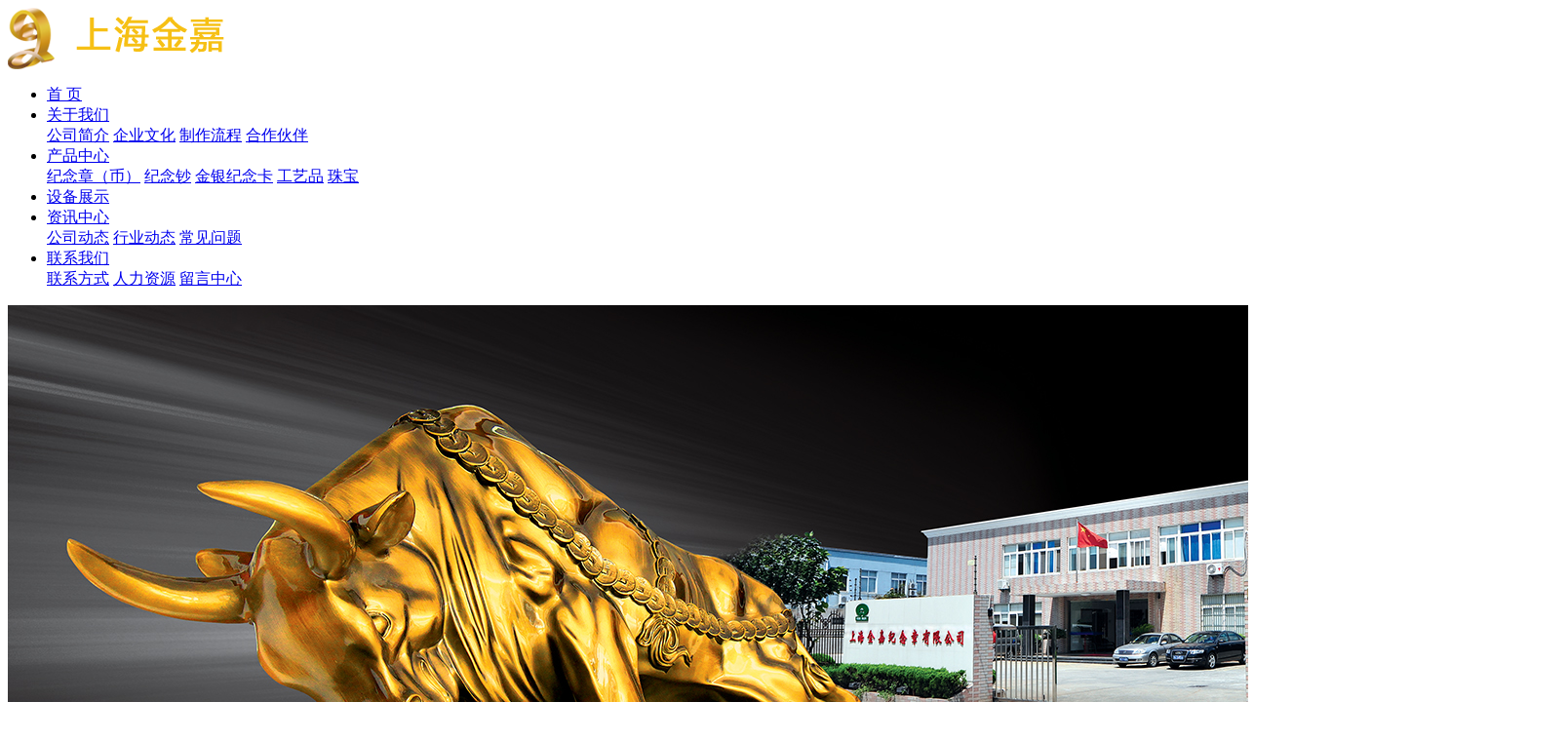

--- FILE ---
content_type: text/html;charset=UTF-8
request_url: http://www.jinjiash.com/tag/%E5%B7%A5%E8%89%BA%E5%93%81
body_size: 4953
content:
<!DOCTYPE html PUBLIC "-//W3C//DTD XHTML 1.0 Transitional//EN" "http://www.w3.org/TR/xhtml1/DTD/xhtml1-transitional.dtd">
<html>
<head>
<meta http-equiv="Content-Type" content="text/html; charset=utf-8" />
<title>工艺品_上海金嘉纪念章有限公司</title>
<meta name="keywords" content="工艺品" />
<meta name="description" content="工艺品" />
<link rel="stylesheet" type="text/css" href="http://www.jinjiash.com/template/default/style/base.css" />
<link rel="stylesheet" type="text/css" href="http://www.jinjiash.com/template/default/style/model.css" />
<link rel="stylesheet" type="text/css" href="http://www.jinjiash.com/template/default/style/main.css" />

<!-- 页面效果JS+CSS 开始 -->
<script type="text/javascript" src="http://www.jinjiash.com/template/default/js/indexjs/jquery-1.11.1.min.js"></script>
<script type="text/javascript" src="http://www.jinjiash.com/template/default/js/indexjs/globals.js"></script>
<script type="text/javascript" src="http://www.jinjiash.com/template/default/js/indexjs/jquery.easing.1.3.js"></script>
<script type="text/javascript" src="http://www.jinjiash.com/template/default/js/indexjs/jquery.scrollify.min.js"></script>
<!-- 页面效果JS+CSS 结束 -->





</head>
<body>
<!-- 公共头部包含 -->
    <!-- header 开始 -->
    <div class="head">
    <div class="head_cont" >
    <div class="logo">
      <a href="http://www.jinjiash.com/" class="logo"><img alt="上海纪念章加工" src="http://www.jinjiash.com/data/images/other/20150706144945_595.png" /></a>
    </div>
    <ul class="nav">

    <li class="nav_xin"><a href="http://www.jinjiash.com/">首 页</a></li>

    <li class="li_curr">
      <a  href="http://www.jinjiash.com/about/" >关于我们</a>
      <div>
              <a href="http://www.jinjiash.com/about/ppzl308.html">公司简介</a>
              <a href="http://www.jinjiash.com/about/wmdwhbd0.html">企业文化</a>
              <a href="http://www.jinjiash.com/about/jjjzg8c4.html">制作流程</a>
              <a href="http://www.jinjiash.com/about/zr0fc.html">合作伙伴</a>
            </div>
    </li>

    <li class="li_curr">
    <a  href="http://www.jinjiash.com/product/">产品中心</a>
    <div>
            <a href="http://www.jinjiash.com/product/jnzb108/">纪念章（币）</a>
            <a href="http://www.jinjiash.com/product/jncc0d/">纪念钞</a>
            <a href="http://www.jinjiash.com/product/jyjnke84/">金银纪念卡</a>
            <a href="http://www.jinjiash.com/product/gyp5c8/">工艺品</a>
            <a href="http://www.jinjiash.com/product/zbb21/">珠宝</a>
          </div>
    </li>
    <li class="nav_xin">
    <a  href="http://www.jinjiash.com/about_shebei/sbzsf2e.html">设备展示</a>
    </li>
    <li class="li_curr">
      <a  href="http://www.jinjiash.com/news/">资讯中心</a>
      <div>
                    <a href="http://www.jinjiash.com/news/company/">公司动态</a>
                    <a href="http://www.jinjiash.com/news/xydt/">行业动态</a>
                    <a href="http://www.jinjiash.com/news/jszx30f/">常见问题</a>
                </div>
    </li>
   <li class='li_curr'><a  href="http://www.jinjiash.com/about_lianxi/lxfs6f9.html">联系我们</a>
         <div>
              <a href="http://www.jinjiash.com/about_lianxi/lxfs6f9.html">联系方式</a>
              <a href="/job/">人力资源</a>
              <a href="/message/">留言中心</a>
            </div>
   </li>
    <div class="clear"></div>
    </ul>

    <div class="clear"></div>
    </div>
    </div>
    <!-- header 结束 -->

<!-- 内页banner -->

<div class="n_banner"><img style="width:1600px;height:500px;" src="http://www.jinjiash.com/data/images/banner/20150716084159_176.jpg" alt="上海纪念章加工" /></div>

<!-- 主体部分 -->
<div id="container" class="clearfix">
   <div class="sitemp">
	<h2 class="tem-name">
	标签：工艺品
</h2>
	<h3 class="tem-name1">点击相应分类可以筛选出该分类的产品，点击产品可以查看产品的详细信息。</h3>
	</div>
	<div class="left">
		<div class="box sort_menu">
		  <h3>关于我们</h3>
		  
	<ul class="sort">
         <li><a href="http://www.jinjiash.com/about/ppzl308.html">公司简介</a></li>
          <li><a href="http://www.jinjiash.com/about/wmdwhbd0.html">企业文化</a></li>
          <li><a href="http://www.jinjiash.com/about/jjjzg8c4.html">制作流程</a></li>
          <li><a href="http://www.jinjiash.com/about/zr0fc.html">合作伙伴</a></li>
    </ul>

		</div>
		

		


	</div>
	<div class="right">


	  <div class="content">
	   
	<script language=javascript>
function g(formname)	{
var url = "http://www.baidu.com/baidu";
if (formname.s[1].checked) {
	formname.ct.value = "2097152";
}
else {
	formname.ct.value = "0";
}
formname.action = url;
return true;
}
</script>
<div style="float:right;">
<form name="f1" onsubmit="return g(this)">
<table bgcolor="#FFFFFF" style="font-size:9pt;">
<tr height="60">
<td>
<input name=ie type=hidden value=utf-8>
<input name=word size="30" maxlength="100">
<input name=tn type=hidden value="bds">
<input name=cl type=hidden value="3">
<input name=ct type=hidden>
<input name=si type=hidden value="www.jinjiash.com/">
<input name=s type=radio> 互联网
<input name=s type=radio checked>本站
<input type="submit" value="百度搜索">
</td></tr></table>
</form>
</div>
<div style="clear:both"></div>

<div class="tag_total">标签搜索结果：产品：32个,新闻：0个</div>

<ul class="tag_list_product clearfix">

  	<li>
  	<a href="http://www.jinjiash.com/product/393.html" title="工艺品" class="img"><img src="http://www.jinjiash.com/data/images/product/thumb_20150730212844_364.jpg" alt="工艺品" /></a>
	<h3><a href="http://www.jinjiash.com/product/393.html" title="工艺品">工艺品</a></h3>
  	</li>
  	<li>
  	<a href="http://www.jinjiash.com/product/392.html" title="工艺品" class="img"><img src="http://www.jinjiash.com/data/images/product/thumb_20150730212813_482.jpg" alt="工艺品" /></a>
	<h3><a href="http://www.jinjiash.com/product/392.html" title="工艺品">工艺品</a></h3>
  	</li>
  	<li>
  	<a href="http://www.jinjiash.com/product/391.html" title="工艺品" class="img"><img src="http://www.jinjiash.com/data/images/product/thumb_20150730212752_256.jpg" alt="工艺品" /></a>
	<h3><a href="http://www.jinjiash.com/product/391.html" title="工艺品">工艺品</a></h3>
  	</li>
  	<li>
  	<a href="http://www.jinjiash.com/product/390.html" title="工艺品" class="img"><img src="http://www.jinjiash.com/data/images/product/thumb_20150730212717_456.jpg" alt="工艺品" /></a>
	<h3><a href="http://www.jinjiash.com/product/390.html" title="工艺品">工艺品</a></h3>
  	</li>
  	<li>
  	<a href="http://www.jinjiash.com/product/389.html" title="工艺品" class="img"><img src="http://www.jinjiash.com/data/images/product/thumb_20150730212647_319.jpg" alt="工艺品" /></a>
	<h3><a href="http://www.jinjiash.com/product/389.html" title="工艺品">工艺品</a></h3>
  	</li>
  	<li>
  	<a href="http://www.jinjiash.com/product/388.html" title="工艺品" class="img"><img src="http://www.jinjiash.com/data/images/product/thumb_20150730212615_964.jpg" alt="工艺品" /></a>
	<h3><a href="http://www.jinjiash.com/product/388.html" title="工艺品">工艺品</a></h3>
  	</li>
  	<li>
  	<a href="http://www.jinjiash.com/product/387.html" title="工艺品" class="img"><img src="http://www.jinjiash.com/data/images/product/thumb_20150730212536_753.jpg" alt="工艺品" /></a>
	<h3><a href="http://www.jinjiash.com/product/387.html" title="工艺品">工艺品</a></h3>
  	</li>
  	<li>
  	<a href="http://www.jinjiash.com/product/373.html" title="工艺品" class="img"><img src="http://www.jinjiash.com/data/images/product/thumb_20150730211220_489.jpg" alt="工艺品" /></a>
	<h3><a href="http://www.jinjiash.com/product/373.html" title="工艺品">工艺品</a></h3>
  	</li>
  	<li>
  	<a href="http://www.jinjiash.com/product/372.html" title="工艺品" class="img"><img src="http://www.jinjiash.com/data/images/product/thumb_20150730211136_762.jpg" alt="工艺品" /></a>
	<h3><a href="http://www.jinjiash.com/product/372.html" title="工艺品">工艺品</a></h3>
  	</li>
  	<li>
  	<a href="http://www.jinjiash.com/product/366.html" title="工艺品" class="img"><img src="http://www.jinjiash.com/data/images/product/thumb_20150730210517_181.jpg" alt="工艺品" /></a>
	<h3><a href="http://www.jinjiash.com/product/366.html" title="工艺品">工艺品</a></h3>
  	</li>
  	<li>
  	<a href="http://www.jinjiash.com/product/365.html" title="工艺品" class="img"><img src="http://www.jinjiash.com/data/images/product/thumb_20150731102550_578.jpg" alt="工艺品" /></a>
	<h3><a href="http://www.jinjiash.com/product/365.html" title="工艺品">工艺品</a></h3>
  	</li>
  	<li>
  	<a href="http://www.jinjiash.com/product/364.html" title="工艺品" class="img"><img src="http://www.jinjiash.com/data/images/product/thumb_20150730210356_378.jpg" alt="工艺品" /></a>
	<h3><a href="http://www.jinjiash.com/product/364.html" title="工艺品">工艺品</a></h3>
  	</li>
  	<li>
  	<a href="http://www.jinjiash.com/product/362.html" title="工艺品" class="img"><img src="http://www.jinjiash.com/data/images/product/thumb_20150730210317_817.jpg" alt="工艺品" /></a>
	<h3><a href="http://www.jinjiash.com/product/362.html" title="工艺品">工艺品</a></h3>
  	</li>
  	<li>
  	<a href="http://www.jinjiash.com/product/361.html" title="工艺品" class="img"><img src="http://www.jinjiash.com/data/images/product/thumb_20150731101916_570.jpg" alt="工艺品" /></a>
	<h3><a href="http://www.jinjiash.com/product/361.html" title="工艺品">工艺品</a></h3>
  	</li>
  	<li>
  	<a href="http://www.jinjiash.com/product/222.html" title="工艺品" class="img"><img src="http://www.jinjiash.com/data/images/product/thumb_20150727171332_657.jpg" alt="工艺品" /></a>
	<h3><a href="http://www.jinjiash.com/product/222.html" title="工艺品">工艺品</a></h3>
  	</li>
  	<li>
  	<a href="http://www.jinjiash.com/product/221.html" title="工艺品" class="img"><img src="http://www.jinjiash.com/data/images/product/thumb_20150727171418_561.jpg" alt="工艺品" /></a>
	<h3><a href="http://www.jinjiash.com/product/221.html" title="工艺品">工艺品</a></h3>
  	</li>
  	<li>
  	<a href="http://www.jinjiash.com/product/220.html" title="工艺品" class="img"><img src="http://www.jinjiash.com/data/images/product/thumb_20150727171736_742.jpg" alt="工艺品" /></a>
	<h3><a href="http://www.jinjiash.com/product/220.html" title="工艺品">工艺品</a></h3>
  	</li>
  	<li>
  	<a href="http://www.jinjiash.com/product/218.html" title="工艺品" class="img"><img src="http://www.jinjiash.com/data/images/product/thumb_20150727171246_833.jpg" alt="工艺品" /></a>
	<h3><a href="http://www.jinjiash.com/product/218.html" title="工艺品">工艺品</a></h3>
  	</li>
  	<li>
  	<a href="http://www.jinjiash.com/product/217.html" title="工艺品" class="img"><img src="http://www.jinjiash.com/data/images/product/thumb_20150728093832_776.jpg" alt="工艺品" /></a>
	<h3><a href="http://www.jinjiash.com/product/217.html" title="工艺品">工艺品</a></h3>
  	</li>
  	<li>
  	<a href="http://www.jinjiash.com/product/216.html" title="工艺品" class="img"><img src="http://www.jinjiash.com/data/images/product/thumb_20150728093857_387.jpg" alt="工艺品" /></a>
	<h3><a href="http://www.jinjiash.com/product/216.html" title="工艺品">工艺品</a></h3>
  	</li>
  	<li>
  	<a href="http://www.jinjiash.com/product/178.html" title="工艺品" class="img"><img src="http://www.jinjiash.com/data/images/product/thumb_20150728095726_227.jpg" alt="工艺品" /></a>
	<h3><a href="http://www.jinjiash.com/product/178.html" title="工艺品">工艺品</a></h3>
  	</li>
  	<li>
  	<a href="http://www.jinjiash.com/product/177.html" title="工艺品" class="img"><img src="http://www.jinjiash.com/data/images/product/thumb_20150728095748_970.jpg" alt="工艺品" /></a>
	<h3><a href="http://www.jinjiash.com/product/177.html" title="工艺品">工艺品</a></h3>
  	</li>
  	<li>
  	<a href="http://www.jinjiash.com/product/175.html" title="工艺品" class="img"><img src="http://www.jinjiash.com/data/images/product/thumb_20150728095845_542.jpg" alt="工艺品" /></a>
	<h3><a href="http://www.jinjiash.com/product/175.html" title="工艺品">工艺品</a></h3>
  	</li>
  	<li>
  	<a href="http://www.jinjiash.com/product/174.html" title="工艺品" class="img"><img src="http://www.jinjiash.com/data/images/product/thumb_20150728095908_647.jpg" alt="工艺品" /></a>
	<h3><a href="http://www.jinjiash.com/product/174.html" title="工艺品">工艺品</a></h3>
  	</li>
  	<li>
  	<a href="http://www.jinjiash.com/product/149.html" title="工艺品" class="img"><img src="http://www.jinjiash.com/data/images/product/thumb_20150728100923_250.jpg" alt="工艺品" /></a>
	<h3><a href="http://www.jinjiash.com/product/149.html" title="工艺品">工艺品</a></h3>
  	</li>
  	<li>
  	<a href="http://www.jinjiash.com/product/148.html" title="工艺品" class="img"><img src="http://www.jinjiash.com/data/images/product/thumb_20150728100949_281.jpg" alt="工艺品" /></a>
	<h3><a href="http://www.jinjiash.com/product/148.html" title="工艺品">工艺品</a></h3>
  	</li>
  	<li>
  	<a href="http://www.jinjiash.com/product/147.html" title="工艺品" class="img"><img src="http://www.jinjiash.com/data/images/product/thumb_20150728101016_246.jpg" alt="工艺品" /></a>
	<h3><a href="http://www.jinjiash.com/product/147.html" title="工艺品">工艺品</a></h3>
  	</li>
  	<li>
  	<a href="http://www.jinjiash.com/product/146.html" title="工艺品" class="img"><img src="http://www.jinjiash.com/data/images/product/thumb_20150728101057_208.jpg" alt="工艺品" /></a>
	<h3><a href="http://www.jinjiash.com/product/146.html" title="工艺品">工艺品</a></h3>
  	</li>
  	<li>
  	<a href="http://www.jinjiash.com/product/145.html" title="工艺品" class="img"><img src="http://www.jinjiash.com/data/images/product/thumb_20150728101128_951.jpg" alt="工艺品" /></a>
	<h3><a href="http://www.jinjiash.com/product/145.html" title="工艺品">工艺品</a></h3>
  	</li>
  	<li>
  	<a href="http://www.jinjiash.com/product/139.html" title="工艺品" class="img"><img src="http://www.jinjiash.com/data/images/product/thumb_20150728101228_768.jpg" alt="工艺品" /></a>
	<h3><a href="http://www.jinjiash.com/product/139.html" title="工艺品">工艺品</a></h3>
  	</li>
  	<li>
  	<a href="http://www.jinjiash.com/product/137.html" title="工艺品" class="img"><img src="http://www.jinjiash.com/data/images/product/thumb_20150728101314_384.jpg" alt="工艺品" /></a>
	<h3><a href="http://www.jinjiash.com/product/137.html" title="工艺品">工艺品</a></h3>
  	</li>
  	<li>
  	<a href="http://www.jinjiash.com/product/135.html" title="工艺品" class="img"><img src="http://www.jinjiash.com/data/images/product/thumb_20150728101332_885.jpg" alt="工艺品" /></a>
	<h3><a href="http://www.jinjiash.com/product/135.html" title="工艺品">工艺品</a></h3>
  	</li>
</ul>
<hr/>
<ul class="tag_list_news clearfix">

</ul>


	  </div>
	  	</div>
</div>
<!-- footer 开始-->
    <div class="foot">
    <div class="foor-c">
     <div class="foot-left">
       <div style="width: 314px; height: 100px; margin: 24px 40px 18px; "><img src="/data/upload/image/20150716/1437038858192833.png" title="上海金嘉纪念章有限公司" alt="上海金嘉纪念章有限公司" width="100" height="100" border="0" vspace="0" style="width: 100px; height: 100px; margin-right: 15px; float: left;"/><span style="color:#fff;font:100 12px/34px &#39;微软雅黑&#39;;">扫描二维码了解更多<br/>服务热线<br/><span style="color:#fff;font:600 15px/34px &#39;微软雅黑&#39;;">021-39507226</span></span></div><div style="width: 314px; height: 30px; margin: 0px 40px 20px; "><a href="http://d.weibo.com/" target="_blank"><img style="margin-right: 7px; float: left; width: 100px; height: 30px;" src="/data/upload/image/20150708/1436338383686959.jpg" title="上海纪念章加工,上海纪念章供应商,上海徽章公司" width="100" height="30" border="0" vspace="0" alt="上海纪念章加工,上海纪念章供应商,上海徽章公司"/></a><a href="http://t.qq.com/" target="_blank"><img style="margin-right: 7px; float: left; width: 100px; height: 30px;" src="/data/upload/image/20150708/1436338383601928.jpg" title="上海纪念章加工,上海纪念章供应商,上海徽章公司" width="100" height="30" border="0" vspace="0" alt="上海纪念章加工,上海纪念章供应商,上海徽章公司"/></a><img class="erweima11111" src="/data/upload/image/20150708/1436338383959909.jpg" style="float: left; width: 100px; height: 30px;" title="微信" width="100" height="30" border="0" vspace="0" alt="微信"/></div><div style="width: 314px; height: 60px; margin: 0px 40px 20px; color: rgb(170, 170, 170); font: 100 12px/30px 微软雅黑;">Copyright © 2015 &nbsp;上海金嘉纪念章有限公司<br/>技术支持：祥云平台&nbsp; &nbsp;<a href="http://beian.miit.gov.cn/" target="_self">沪ICP备10209631号</a></div>
<!--二维码 开始-->

<div class="video" style="display:none;">
<div style="width:300px;margin:0 auto;">
<div class="shipin">
<p><img src="/data/upload/image/20150722/1437557146352419.jpg" title="1437557146352419.jpg" alt="qrcode_for_gh_abfe3de1471f_430.jpg" width="265" height="265" border="0" vspace="0" style="width: 265px; height: 265px;"/></p>
</div>
<div class="onoff">
<img src="http://www.jinjiash.com/template/default/images/close.jpg" title="关闭二维码" />

</div>
</div>
</div>

<script type="text/javascript">


$(document).ready(function(){

    $('.onoff').find('img').click(function(){
      $('.video').hide();
    });

});

$('.erweima11111').click(function() {
  $('.video').show();
});

</script>
 <!--二维码 结束-->
       <script type="text/javascript">

       </script>
     </div>
     <div class="foot-right">
     <div id="menu" >
  <ul class="nav1">

      <li><a href="http://www.jinjiash.com/product/">产品中心</a>
        <div class="sec">
                       <a href="http://www.jinjiash.com/product/jnzb108/">纪念章（币）</a>
                       <a href="http://www.jinjiash.com/product/jncc0d/">纪念钞</a>
                       <a href="http://www.jinjiash.com/product/jyjnke84/">金银纪念卡</a>
                       <a href="http://www.jinjiash.com/product/gyp5c8/">工艺品</a>
                       <a href="http://www.jinjiash.com/product/zbb21/">珠宝</a>
                   </div>
      </li>

      <li><a href="http://www.jinjiash.com/news/">新闻资讯</a>
        <div class="sec">
                                 <a href="http://www.jinjiash.com/news/company/">公司动态</a>
                                  <a href="http://www.jinjiash.com/news/xydt/">行业动态</a>
                                  <a href="http://www.jinjiash.com/news/jszx30f/">常见问题</a>
                        </div>
      </li>

    <li><a href="http://www.jinjiash.com/about_fuwu/">服务中心</a>
<script type='text/javascript'>
    (function(m, ei, q, i, a, j, s) {
        m[i] = m[i] || function() {
            (m[i].a = m[i].a || []).push(arguments)
        };
        j = ei.createElement(q),
            s = ei.getElementsByTagName(q)[0];
        j.async = true;
        j.charset = 'UTF-8';
        j.src = 'https://static.meiqia.com/dist/meiqia.js?_=t';
        s.parentNode.insertBefore(j, s);
    })(window, document, 'script', '_MEIQIA');
    _MEIQIA('entId', 203579);
</script>
    <div class="sec">
                               <a href="http://www.jinjiash.com/about_fuwu/shfw7b9.html">售后服务</a>
                                  <a href="http://www.jinjiash.com/about_fuwu/fwnrc2b.html">服务内容</a>
                                  <a href="http://www.jinjiash.com/about_fuwu/xzzx05a.html">下载中心</a>
                        </div>
    </li>

      <li><a href="http://www.jinjiash.com/about/">关于我们</a>
        <div class="sec">
                                 <a href="http://www.jinjiash.com/about/ppzl308.html">公司简介</a>
                                  <a href="http://www.jinjiash.com/about/wmdwhbd0.html">企业文化</a>
                                  <a href="http://www.jinjiash.com/about/jjjzg8c4.html">制作流程</a>
                                  <a href="http://www.jinjiash.com/about/zr0fc.html">合作伙伴</a>
                        </div>
      </li>





      <li style="border:none;"><a href="http://www.jinjiash.com/about_lianxi/">联系我们</a>
              <div class="sec">
                                 <a href="http://www.jinjiash.com/about_lianxi/lxfs6f9.html">联系方式</a>
                                  <a href="/job/">人力资源</a>
                                  <a href="/message/">留言中心</a>
                        </div>
      </li>
  </ul>
</div>
     </div>
     </div>
   

<script>
var _hmt = _hmt || [];
(function() {
  var hm = document.createElement("script");
  hm.src = "https://hm.baidu.com/hm.js?33c480218ee11ee2e11bfff0c93f0c73";
  var s = document.getElementsByTagName("script")[0]; 
  s.parentNode.insertBefore(hm, s);
})();
</script>

<!-- footer 结束-->




 </div>


<!--底部JS加载区域-->
<script type="text/javascript" src="http://www.jinjiash.com/template/default/js/common.js"></script>
<script type="text/javascript" src="http://www.jinjiash.com/template/default/js/message.js"></script>

<script>
   var url = location.pathname;
   var urlArray = url.split("/");
   var name = urlArray[1];

   var aboutArray = ["product"];
   var caseArray = ["case"];
   if(!in_array(name,aboutArray) && !in_array(name,caseArray)){
    $('.left').hide();
    $('.right').css({width:"1100px"});
    	$('.sitemp').css({opacity:"0",height:"30px"});
   }



   //判断元素是否包含在数组中
   function in_array(str,arr){
     for(var f1 in arr){
    if(arr[f1] == name){
     return true;
     }
      }
      return false;
    }

  </script>

</body>
</html>